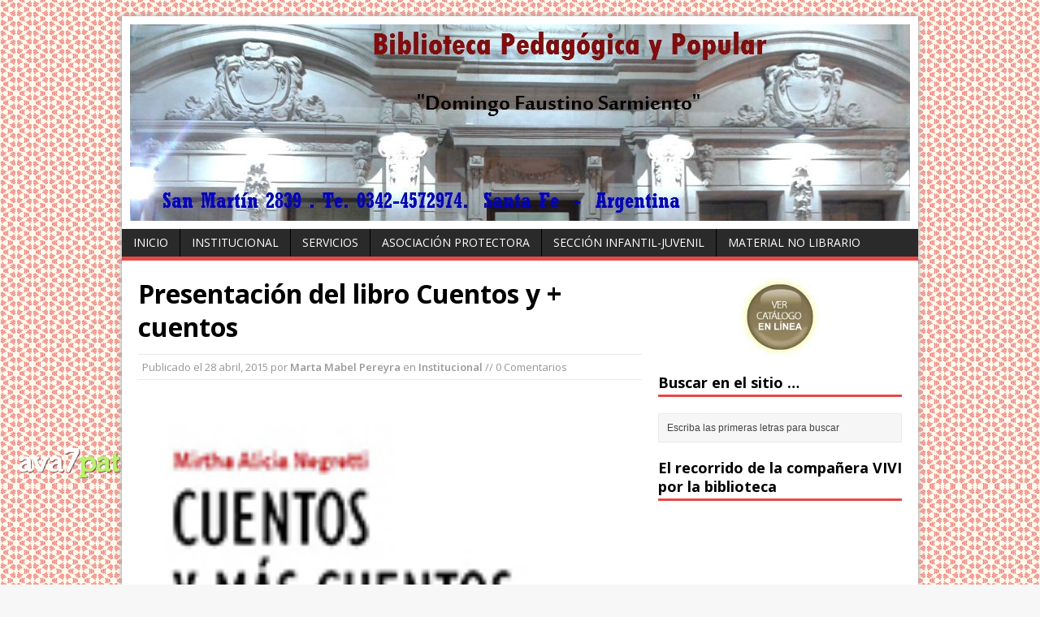

--- FILE ---
content_type: text/html; charset=UTF-8
request_url: http://www.bibpedagogica-stafe.org.ar/presentacion-del-libro-cuentos-y-cuentos/
body_size: 50984
content:
<!DOCTYPE html>
<html class="no-js" lang="es-ES">
<head>
<meta charset="UTF-8">
<meta name="viewport" content="width=device-width, initial-scale=1.0">
<link rel="pingback" href="http://www.bibpedagogica-stafe.org.ar/xmlrpc.php"/>
<title>Presentación del libro Cuentos y + cuentos &#8211; Biblioteca Pedagógica y Popular &quot;Domingo F. Sarmiento&quot;</title>
<meta name='robots' content='max-image-preview:large' />
<link rel='dns-prefetch' href='//fonts.googleapis.com' />
<link rel='dns-prefetch' href='//s.w.org' />
<script type="text/javascript">
window._wpemojiSettings = {"baseUrl":"https:\/\/s.w.org\/images\/core\/emoji\/14.0.0\/72x72\/","ext":".png","svgUrl":"https:\/\/s.w.org\/images\/core\/emoji\/14.0.0\/svg\/","svgExt":".svg","source":{"concatemoji":"http:\/\/www.bibpedagogica-stafe.org.ar\/wp-includes\/js\/wp-emoji-release.min.js?ver=a24cb0112e51902b6b3ed4606a7cd727"}};
/*! This file is auto-generated */
!function(e,a,t){var n,r,o,i=a.createElement("canvas"),p=i.getContext&&i.getContext("2d");function s(e,t){var a=String.fromCharCode,e=(p.clearRect(0,0,i.width,i.height),p.fillText(a.apply(this,e),0,0),i.toDataURL());return p.clearRect(0,0,i.width,i.height),p.fillText(a.apply(this,t),0,0),e===i.toDataURL()}function c(e){var t=a.createElement("script");t.src=e,t.defer=t.type="text/javascript",a.getElementsByTagName("head")[0].appendChild(t)}for(o=Array("flag","emoji"),t.supports={everything:!0,everythingExceptFlag:!0},r=0;r<o.length;r++)t.supports[o[r]]=function(e){if(!p||!p.fillText)return!1;switch(p.textBaseline="top",p.font="600 32px Arial",e){case"flag":return s([127987,65039,8205,9895,65039],[127987,65039,8203,9895,65039])?!1:!s([55356,56826,55356,56819],[55356,56826,8203,55356,56819])&&!s([55356,57332,56128,56423,56128,56418,56128,56421,56128,56430,56128,56423,56128,56447],[55356,57332,8203,56128,56423,8203,56128,56418,8203,56128,56421,8203,56128,56430,8203,56128,56423,8203,56128,56447]);case"emoji":return!s([129777,127995,8205,129778,127999],[129777,127995,8203,129778,127999])}return!1}(o[r]),t.supports.everything=t.supports.everything&&t.supports[o[r]],"flag"!==o[r]&&(t.supports.everythingExceptFlag=t.supports.everythingExceptFlag&&t.supports[o[r]]);t.supports.everythingExceptFlag=t.supports.everythingExceptFlag&&!t.supports.flag,t.DOMReady=!1,t.readyCallback=function(){t.DOMReady=!0},t.supports.everything||(n=function(){t.readyCallback()},a.addEventListener?(a.addEventListener("DOMContentLoaded",n,!1),e.addEventListener("load",n,!1)):(e.attachEvent("onload",n),a.attachEvent("onreadystatechange",function(){"complete"===a.readyState&&t.readyCallback()})),(e=t.source||{}).concatemoji?c(e.concatemoji):e.wpemoji&&e.twemoji&&(c(e.twemoji),c(e.wpemoji)))}(window,document,window._wpemojiSettings);
</script>
<style type="text/css">
img.wp-smiley,
img.emoji {
	display: inline !important;
	border: none !important;
	box-shadow: none !important;
	height: 1em !important;
	width: 1em !important;
	margin: 0 0.07em !important;
	vertical-align: -0.1em !important;
	background: none !important;
	padding: 0 !important;
}
</style>
	<link rel='stylesheet' id='wp-block-library-css'  href='http://www.bibpedagogica-stafe.org.ar/wp-includes/css/dist/block-library/style.min.css?ver=a24cb0112e51902b6b3ed4606a7cd727' type='text/css' media='all' />
<style id='global-styles-inline-css' type='text/css'>
body{--wp--preset--color--black: #000000;--wp--preset--color--cyan-bluish-gray: #abb8c3;--wp--preset--color--white: #ffffff;--wp--preset--color--pale-pink: #f78da7;--wp--preset--color--vivid-red: #cf2e2e;--wp--preset--color--luminous-vivid-orange: #ff6900;--wp--preset--color--luminous-vivid-amber: #fcb900;--wp--preset--color--light-green-cyan: #7bdcb5;--wp--preset--color--vivid-green-cyan: #00d084;--wp--preset--color--pale-cyan-blue: #8ed1fc;--wp--preset--color--vivid-cyan-blue: #0693e3;--wp--preset--color--vivid-purple: #9b51e0;--wp--preset--gradient--vivid-cyan-blue-to-vivid-purple: linear-gradient(135deg,rgba(6,147,227,1) 0%,rgb(155,81,224) 100%);--wp--preset--gradient--light-green-cyan-to-vivid-green-cyan: linear-gradient(135deg,rgb(122,220,180) 0%,rgb(0,208,130) 100%);--wp--preset--gradient--luminous-vivid-amber-to-luminous-vivid-orange: linear-gradient(135deg,rgba(252,185,0,1) 0%,rgba(255,105,0,1) 100%);--wp--preset--gradient--luminous-vivid-orange-to-vivid-red: linear-gradient(135deg,rgba(255,105,0,1) 0%,rgb(207,46,46) 100%);--wp--preset--gradient--very-light-gray-to-cyan-bluish-gray: linear-gradient(135deg,rgb(238,238,238) 0%,rgb(169,184,195) 100%);--wp--preset--gradient--cool-to-warm-spectrum: linear-gradient(135deg,rgb(74,234,220) 0%,rgb(151,120,209) 20%,rgb(207,42,186) 40%,rgb(238,44,130) 60%,rgb(251,105,98) 80%,rgb(254,248,76) 100%);--wp--preset--gradient--blush-light-purple: linear-gradient(135deg,rgb(255,206,236) 0%,rgb(152,150,240) 100%);--wp--preset--gradient--blush-bordeaux: linear-gradient(135deg,rgb(254,205,165) 0%,rgb(254,45,45) 50%,rgb(107,0,62) 100%);--wp--preset--gradient--luminous-dusk: linear-gradient(135deg,rgb(255,203,112) 0%,rgb(199,81,192) 50%,rgb(65,88,208) 100%);--wp--preset--gradient--pale-ocean: linear-gradient(135deg,rgb(255,245,203) 0%,rgb(182,227,212) 50%,rgb(51,167,181) 100%);--wp--preset--gradient--electric-grass: linear-gradient(135deg,rgb(202,248,128) 0%,rgb(113,206,126) 100%);--wp--preset--gradient--midnight: linear-gradient(135deg,rgb(2,3,129) 0%,rgb(40,116,252) 100%);--wp--preset--duotone--dark-grayscale: url('#wp-duotone-dark-grayscale');--wp--preset--duotone--grayscale: url('#wp-duotone-grayscale');--wp--preset--duotone--purple-yellow: url('#wp-duotone-purple-yellow');--wp--preset--duotone--blue-red: url('#wp-duotone-blue-red');--wp--preset--duotone--midnight: url('#wp-duotone-midnight');--wp--preset--duotone--magenta-yellow: url('#wp-duotone-magenta-yellow');--wp--preset--duotone--purple-green: url('#wp-duotone-purple-green');--wp--preset--duotone--blue-orange: url('#wp-duotone-blue-orange');--wp--preset--font-size--small: 13px;--wp--preset--font-size--medium: 20px;--wp--preset--font-size--large: 36px;--wp--preset--font-size--x-large: 42px;}.has-black-color{color: var(--wp--preset--color--black) !important;}.has-cyan-bluish-gray-color{color: var(--wp--preset--color--cyan-bluish-gray) !important;}.has-white-color{color: var(--wp--preset--color--white) !important;}.has-pale-pink-color{color: var(--wp--preset--color--pale-pink) !important;}.has-vivid-red-color{color: var(--wp--preset--color--vivid-red) !important;}.has-luminous-vivid-orange-color{color: var(--wp--preset--color--luminous-vivid-orange) !important;}.has-luminous-vivid-amber-color{color: var(--wp--preset--color--luminous-vivid-amber) !important;}.has-light-green-cyan-color{color: var(--wp--preset--color--light-green-cyan) !important;}.has-vivid-green-cyan-color{color: var(--wp--preset--color--vivid-green-cyan) !important;}.has-pale-cyan-blue-color{color: var(--wp--preset--color--pale-cyan-blue) !important;}.has-vivid-cyan-blue-color{color: var(--wp--preset--color--vivid-cyan-blue) !important;}.has-vivid-purple-color{color: var(--wp--preset--color--vivid-purple) !important;}.has-black-background-color{background-color: var(--wp--preset--color--black) !important;}.has-cyan-bluish-gray-background-color{background-color: var(--wp--preset--color--cyan-bluish-gray) !important;}.has-white-background-color{background-color: var(--wp--preset--color--white) !important;}.has-pale-pink-background-color{background-color: var(--wp--preset--color--pale-pink) !important;}.has-vivid-red-background-color{background-color: var(--wp--preset--color--vivid-red) !important;}.has-luminous-vivid-orange-background-color{background-color: var(--wp--preset--color--luminous-vivid-orange) !important;}.has-luminous-vivid-amber-background-color{background-color: var(--wp--preset--color--luminous-vivid-amber) !important;}.has-light-green-cyan-background-color{background-color: var(--wp--preset--color--light-green-cyan) !important;}.has-vivid-green-cyan-background-color{background-color: var(--wp--preset--color--vivid-green-cyan) !important;}.has-pale-cyan-blue-background-color{background-color: var(--wp--preset--color--pale-cyan-blue) !important;}.has-vivid-cyan-blue-background-color{background-color: var(--wp--preset--color--vivid-cyan-blue) !important;}.has-vivid-purple-background-color{background-color: var(--wp--preset--color--vivid-purple) !important;}.has-black-border-color{border-color: var(--wp--preset--color--black) !important;}.has-cyan-bluish-gray-border-color{border-color: var(--wp--preset--color--cyan-bluish-gray) !important;}.has-white-border-color{border-color: var(--wp--preset--color--white) !important;}.has-pale-pink-border-color{border-color: var(--wp--preset--color--pale-pink) !important;}.has-vivid-red-border-color{border-color: var(--wp--preset--color--vivid-red) !important;}.has-luminous-vivid-orange-border-color{border-color: var(--wp--preset--color--luminous-vivid-orange) !important;}.has-luminous-vivid-amber-border-color{border-color: var(--wp--preset--color--luminous-vivid-amber) !important;}.has-light-green-cyan-border-color{border-color: var(--wp--preset--color--light-green-cyan) !important;}.has-vivid-green-cyan-border-color{border-color: var(--wp--preset--color--vivid-green-cyan) !important;}.has-pale-cyan-blue-border-color{border-color: var(--wp--preset--color--pale-cyan-blue) !important;}.has-vivid-cyan-blue-border-color{border-color: var(--wp--preset--color--vivid-cyan-blue) !important;}.has-vivid-purple-border-color{border-color: var(--wp--preset--color--vivid-purple) !important;}.has-vivid-cyan-blue-to-vivid-purple-gradient-background{background: var(--wp--preset--gradient--vivid-cyan-blue-to-vivid-purple) !important;}.has-light-green-cyan-to-vivid-green-cyan-gradient-background{background: var(--wp--preset--gradient--light-green-cyan-to-vivid-green-cyan) !important;}.has-luminous-vivid-amber-to-luminous-vivid-orange-gradient-background{background: var(--wp--preset--gradient--luminous-vivid-amber-to-luminous-vivid-orange) !important;}.has-luminous-vivid-orange-to-vivid-red-gradient-background{background: var(--wp--preset--gradient--luminous-vivid-orange-to-vivid-red) !important;}.has-very-light-gray-to-cyan-bluish-gray-gradient-background{background: var(--wp--preset--gradient--very-light-gray-to-cyan-bluish-gray) !important;}.has-cool-to-warm-spectrum-gradient-background{background: var(--wp--preset--gradient--cool-to-warm-spectrum) !important;}.has-blush-light-purple-gradient-background{background: var(--wp--preset--gradient--blush-light-purple) !important;}.has-blush-bordeaux-gradient-background{background: var(--wp--preset--gradient--blush-bordeaux) !important;}.has-luminous-dusk-gradient-background{background: var(--wp--preset--gradient--luminous-dusk) !important;}.has-pale-ocean-gradient-background{background: var(--wp--preset--gradient--pale-ocean) !important;}.has-electric-grass-gradient-background{background: var(--wp--preset--gradient--electric-grass) !important;}.has-midnight-gradient-background{background: var(--wp--preset--gradient--midnight) !important;}.has-small-font-size{font-size: var(--wp--preset--font-size--small) !important;}.has-medium-font-size{font-size: var(--wp--preset--font-size--medium) !important;}.has-large-font-size{font-size: var(--wp--preset--font-size--large) !important;}.has-x-large-font-size{font-size: var(--wp--preset--font-size--x-large) !important;}
</style>
<link rel='stylesheet' id='mh-google-fonts-css'  href='//fonts.googleapis.com/css?family=Open+Sans:400,400italic,700,600' type='text/css' media='all' />
<link rel='stylesheet' id='mh-style-css'  href='http://www.bibpedagogica-stafe.org.ar/wp-content/themes/mh-magazine-lite/style.css?ver=1.8.5' type='text/css' media='all' />
<script type='text/javascript' src='http://www.bibpedagogica-stafe.org.ar/wp-includes/js/jquery/jquery.min.js?ver=3.6.0' id='jquery-core-js'></script>
<script type='text/javascript' src='http://www.bibpedagogica-stafe.org.ar/wp-includes/js/jquery/jquery-migrate.min.js?ver=3.3.2' id='jquery-migrate-js'></script>
<script type='text/javascript' src='http://www.bibpedagogica-stafe.org.ar/wp-content/themes/mh-magazine-lite/js/scripts.js?ver=a24cb0112e51902b6b3ed4606a7cd727' id='scripts-js'></script>
<link rel="https://api.w.org/" href="http://www.bibpedagogica-stafe.org.ar/wp-json/" /><link rel="alternate" type="application/json" href="http://www.bibpedagogica-stafe.org.ar/wp-json/wp/v2/posts/555" /><link rel="canonical" href="http://www.bibpedagogica-stafe.org.ar/presentacion-del-libro-cuentos-y-cuentos/" />
<link rel="alternate" type="application/json+oembed" href="http://www.bibpedagogica-stafe.org.ar/wp-json/oembed/1.0/embed?url=http%3A%2F%2Fwww.bibpedagogica-stafe.org.ar%2Fpresentacion-del-libro-cuentos-y-cuentos%2F" />
<link rel="alternate" type="text/xml+oembed" href="http://www.bibpedagogica-stafe.org.ar/wp-json/oembed/1.0/embed?url=http%3A%2F%2Fwww.bibpedagogica-stafe.org.ar%2Fpresentacion-del-libro-cuentos-y-cuentos%2F&#038;format=xml" />
<!--[if lt IE 9]>
<script src="http://www.bibpedagogica-stafe.org.ar/wp-content/themes/mh-magazine-lite/js/css3-mediaqueries.js"></script>
<![endif]-->
<style type="text/css">.recentcomments a{display:inline !important;padding:0 !important;margin:0 !important;}</style><style type="text/css" id="custom-background-css">
body.custom-background { background-image: url("http://www.bibpedagogica-stafe.org.ar/wp-content/uploads/2015/07/3.png"); background-position: center top; background-size: auto; background-repeat: repeat; background-attachment: fixed; }
</style>
	</head>
<body class="post-template-default single single-post postid-555 single-format-standard custom-background mh-right-sb">
<div class="mh-container">
<header class="header-wrap">
	<div class="logo-wrap" role="banner">
<a href="http://www.bibpedagogica-stafe.org.ar/" title="Biblioteca Pedagógica y Popular &quot;Domingo F. Sarmiento&quot;" rel="home"><img src="http://www.bibpedagogica-stafe.org.ar/wp-content/uploads/2015/06/cropped-luces.jpg" height="242" width="960" alt="Biblioteca Pedagógica y Popular &quot;Domingo F. Sarmiento&quot;" /></a>
</div>
	<div class="mobile-nav"></div>
	<nav class="main-nav clearfix">
		<div class="menu-principal-container"><ul id="menu-principal" class="menu"><li id="menu-item-6506" class="menu-item menu-item-type-custom menu-item-object-custom menu-item-home menu-item-6506"><a href="http://www.bibpedagogica-stafe.org.ar/">Inicio</a></li>
<li id="menu-item-6507" class="menu-item menu-item-type-post_type menu-item-object-page menu-item-has-children menu-item-6507"><a href="http://www.bibpedagogica-stafe.org.ar/institucional/">Institucional</a>
<ul class="sub-menu">
	<li id="menu-item-6508" class="menu-item menu-item-type-post_type menu-item-object-page menu-item-6508"><a href="http://www.bibpedagogica-stafe.org.ar/institucional/informacion-general/">Información general</a></li>
	<li id="menu-item-6509" class="menu-item menu-item-type-post_type menu-item-object-page menu-item-6509"><a href="http://www.bibpedagogica-stafe.org.ar/institucional/nuestra-historia/">Nuestra historia</a></li>
	<li id="menu-item-6510" class="menu-item menu-item-type-post_type menu-item-object-page menu-item-6510"><a href="http://www.bibpedagogica-stafe.org.ar/institucional/ubicacion-y-horarios/">Ubicación y horarios</a></li>
</ul>
</li>
<li id="menu-item-6511" class="menu-item menu-item-type-post_type menu-item-object-page menu-item-has-children menu-item-6511"><a href="http://www.bibpedagogica-stafe.org.ar/servicios/">Servicios</a>
<ul class="sub-menu">
	<li id="menu-item-6512" class="menu-item menu-item-type-post_type menu-item-object-page menu-item-6512"><a href="http://www.bibpedagogica-stafe.org.ar/servicios/acceso-a-internet/">Acceso a Internet</a></li>
	<li id="menu-item-6513" class="menu-item menu-item-type-post_type menu-item-object-page menu-item-6513"><a href="http://www.bibpedagogica-stafe.org.ar/servicios/consulta-en-sala/">Consulta en Sala</a></li>
	<li id="menu-item-6514" class="menu-item menu-item-type-post_type menu-item-object-page menu-item-6514"><a href="http://www.bibpedagogica-stafe.org.ar/servicios/prestamo/">Préstamo</a></li>
	<li id="menu-item-6515" class="menu-item menu-item-type-post_type menu-item-object-page menu-item-6515"><a href="http://www.bibpedagogica-stafe.org.ar/servicios/informacion-al-ciudadano/">Información al Ciudadano</a></li>
	<li id="menu-item-6516" class="menu-item menu-item-type-post_type menu-item-object-page menu-item-6516"><a href="http://www.bibpedagogica-stafe.org.ar/servicios/videoteca/">Videoteca</a></li>
	<li id="menu-item-6517" class="menu-item menu-item-type-post_type menu-item-object-page menu-item-6517"><a href="http://www.bibpedagogica-stafe.org.ar/servicios/bebeteca/">Bebeteca</a></li>
	<li id="menu-item-6518" class="menu-item menu-item-type-post_type menu-item-object-page menu-item-6518"><a href="http://www.bibpedagogica-stafe.org.ar/servicios/otros/">Otros</a></li>
</ul>
</li>
<li id="menu-item-6519" class="menu-item menu-item-type-post_type menu-item-object-page menu-item-6519"><a href="http://www.bibpedagogica-stafe.org.ar/asociacion-protectora/">Asociación Protectora</a></li>
<li id="menu-item-6520" class="menu-item menu-item-type-post_type menu-item-object-page menu-item-6520"><a href="http://www.bibpedagogica-stafe.org.ar/seccion-infantil-juvenil/">Sección Infantil-Juvenil</a></li>
<li id="menu-item-6521" class="menu-item menu-item-type-post_type menu-item-object-page menu-item-6521"><a href="http://www.bibpedagogica-stafe.org.ar/material-no-librario/">Material no librario</a></li>
</ul></div>	</nav>
</header><div class="mh-wrapper clearfix">
	<div id="main-content" class="mh-content"><article class="post-555 post type-post status-publish format-standard has-post-thumbnail hentry category-institucional">
	<header class="post-header">
		<h1 class="entry-title">Presentación del libro Cuentos y + cuentos</h1>
				<p class="meta post-meta">Publicado el <span class="updated">28 abril, 2015</span> por <span class="vcard author"><span class="fn"><a href="http://www.bibpedagogica-stafe.org.ar/author/marta/" title="Entradas de Marta Mabel Pereyra" rel="author">Marta Mabel Pereyra</a></span></span> en <a href="http://www.bibpedagogica-stafe.org.ar/category/institucional/" rel="category tag">Institucional</a>  //  0 Comentarios</p>
	</header>
		<div class="entry clearfix">
		
<div class="post-thumbnail">
<img src="http://www.bibpedagogica-stafe.org.ar/wp-content/uploads/2015/04/14342.jpg" alt="" title="14342" />
</div>
		<p>En el mes del Centenario, la Biblioteca invita a la presentación del libro Cuentos y + Cuentos de la escritora Mirtha A. Negretti, el día viernes 8 de mayo a las 18.15 hs., en San Martín 2839. Los esperamos</p>
	</div>
		</article><nav class="section-title clearfix" role="navigation">
<div class="post-nav left">
<a href="http://www.bibpedagogica-stafe.org.ar/taller-de-escritura-y-entrenamiento-de-poesia-oral/" rel="prev">&larr; Artículo previo</a></div>
<div class="post-nav right">
<a href="http://www.bibpedagogica-stafe.org.ar/taller-de-historietas-suma-nuevo-horario/" rel="next">Próximo artículo &rarr;</a></div>
</nav>
	<div id="respond" class="comment-respond">
		<h3 id="reply-title" class="comment-reply-title">Deja un comentario. <small><a rel="nofollow" id="cancel-comment-reply-link" href="/presentacion-del-libro-cuentos-y-cuentos/#respond" style="display:none;">Cancelar respuesta</a></small></h3><form action="http://www.bibpedagogica-stafe.org.ar/wp-comments-post.php" method="post" id="commentform" class="comment-form"><p class="comment-notes">Tu dirección de correo no será publicada.</p><p class="comment-form-comment"><label for="comment">Comentario</label><br/><textarea id="comment" name="comment" cols="45" rows="5" aria-required="true"></textarea></p><p class="comment-form-author"><label for="author">Nombre </label><span class="required">*</span><br/><input id="author" name="author" type="text" value="" size="30" aria-required='true' /></p>
<p class="comment-form-email"><label for="email">Correo electrónico </label><span class="required">*</span><br/><input id="email" name="email" type="text" value="" size="30" aria-required='true' /></p>
<p class="comment-form-url"><label for="url">Página web</label><br/><input id="url" name="url" type="text" value="" size="30" /></p>
<p class="form-submit"><input name="submit" type="submit" id="submit" class="submit" value="Publicar comentario" /> <input type='hidden' name='comment_post_ID' value='555' id='comment_post_ID' />
<input type='hidden' name='comment_parent' id='comment_parent' value='0' />
</p></form>	</div><!-- #respond -->
		</div>
	<aside class="mh-sidebar">
	<div class="sb-widget">			<div class="textwidget"><center><a href="http://www.bibpedagogica-stafe.org.ar/opacmarc/cgi-bin/wxis.exe?IsisScript=/xis/opac.xis&db=bisar&showForm=simple&searchType=ANY" target="_blank" rel="noopener"><img src="/wp-content/uploads/2014/09/opac.jpg" width="100" border="0"/></a></center>

</div>
		</div><div class="sb-widget"><h4 class="widget-title">Buscar en el sitio &#8230;</h4><form role="search" method="get" id="searchform" action="http://www.bibpedagogica-stafe.org.ar/">
    <fieldset>
	<input type="text" value="Escriba las primeras letras para buscar" onfocus="if (this.value == 'Escriba las primeras letras para buscar') this.value = ''" name="s" id="s" />
	<input type="submit" id="searchsubmit" value="" />
    </fieldset>
</form></div><div class="sb-widget"><h4 class="widget-title">El recorrido de la compañera VIVI por la biblioteca</h4>			<div class="textwidget"><div><iframe src="http://www.kizoa.com/embed-26572223-2545794o1l1" frameborder="0" allowfullscreen></iframe><br /><a href="http://www.kizoa.es/Movie-Maker/d26572223k2545794o2l1/jubilacin-vivi"><b>jubilación VIVI</b></a> - <i><a href="http://www.kizoa.es">Kizoa Movie Maker</a></i></div></div>
		</div><div class="sb-widget"><h4 class="widget-title">Agasajo a una compañera bibliotecaria</h4>			<div class="textwidget">
<iframe src="http://www.kizoa.com/embed-22466896-3259398o1l1" frameborder="0" allowfullscreen></iframe>
</div>
		</div><div class="sb-widget"><h4 class="widget-title">Premios Destacados Lectores 2015</h4>			<div class="textwidget"><iframe src="http://www.kizoa.com/embed-22087811-1729825o1l1" frameborder="0" allowfullscreen></iframe></div>
		</div><div class="sb-widget"><h4 class="widget-title">&#8220;Día del Libro&#8221; 15 de junio</h4>			<div class="textwidget"><iframe src='https://onedrive.live.com/embed?cid=9B247044795A2DA1&resid=9B247044795A2DA1%21332&authkey=AF_PW2J_MvFWfKY&em=2&wdAr=1.3333333333333333' width='350px' height='286px' frameborder='0'>Esto es un documento de <a target='_blank' href='http://office.com' rel="noopener">Microsoft Office</a> incrustado con tecnología de <a target='_blank' href='http://office.com/webapps' rel="noopener">Office Online</a>.</iframe></div>
		</div><div class="sb-widget"><h4 class="widget-title">Esplendorosa Noche de Los Museos</h4>			<div class="textwidget"><iframe src="http://www.kizoa.com/embed-21609584-7204764o1l1" frameborder="0" allowfullscreen></iframe></div>
		</div><div class="sb-widget"><h4 class="widget-title">Video Institucional</h4>			<div class="textwidget"><iframe src="https://www.youtube.com/embed/NwPVicg7BKw" frameborder="0" allowfullscreen></iframe></div>
		</div><div class="sb-widget"><h4 class="widget-title">Notitrece en el Centenario de la Biblioteca Pedagógica y Popular</h4>			<div class="textwidget"><iframe src="https://www.youtube.com/embed/x3Jot8HdFe0" frameborder="0" allowfullscreen></iframe></div>
		</div><div class="sb-widget"><h4 class="widget-title">100 Años de Trayectoria</h4>			<div class="textwidget"><iframe src="http://www.kizoa.com/embed-21361233-1414109o1l1" frameborder="0" allowfullscreen></iframe></div>
		</div><div class="sb-widget"><h4 class="widget-title">Acto del Centenario de la Biblioteca Pedagógica y Popular D.F. Sarmiento</h4>			<div class="textwidget"><iframe src="http://www.kizoa.com/embed-21337988-2319127o1l1" frameborder="0" allowfullscreen></iframe></div>
		</div><div class="sb-widget"><h4 class="widget-title">Reconocimientos a  bibliotecarios y asistentes escolares Septiembre 2014</h4>			<div class="textwidget"><iframe src="http://www.kizoa.com/embed-13384416-6105089o1l1" frameborder="0" allowfullscreen></iframe></div>
		</div><div class="sb-widget"><h4 class="widget-title">95 años de historia: 24 de mayo de 2010</h4>			<div class="textwidget"><iframe allowfullscreen="" frameborder="0" src="http://www.youtube.com/embed/hugHEHkuEL8"></iframe>
</div>
		</div>
		<div class="sb-widget">
		<h4 class="widget-title">Entradas recientes</h4>
		<ul>
											<li>
					<a href="http://www.bibpedagogica-stafe.org.ar/receso-de-la-biblioteca-10/">Receso de la Biblioteca</a>
											<span class="post-date">29 diciembre, 2025</span>
									</li>
											<li>
					<a href="http://www.bibpedagogica-stafe.org.ar/salutacion-4/">Salutación</a>
											<span class="post-date">22 diciembre, 2025</span>
									</li>
											<li>
					<a href="http://www.bibpedagogica-stafe.org.ar/importante-35/">Importante</a>
											<span class="post-date">22 diciembre, 2025</span>
									</li>
											<li>
					<a href="http://www.bibpedagogica-stafe.org.ar/importante-34/">Importante</a>
											<span class="post-date">4 diciembre, 2025</span>
									</li>
											<li>
					<a href="http://www.bibpedagogica-stafe.org.ar/santa-fe-nuevo-aniversario/">Santa Fe. Nuevo aniversario</a>
											<span class="post-date">14 noviembre, 2025</span>
									</li>
											<li>
					<a href="http://www.bibpedagogica-stafe.org.ar/importante-33/">Importante</a>
											<span class="post-date">14 noviembre, 2025</span>
									</li>
											<li>
					<a href="http://www.bibpedagogica-stafe.org.ar/importante-32/">Importante</a>
											<span class="post-date">7 octubre, 2025</span>
									</li>
											<li>
					<a href="http://www.bibpedagogica-stafe.org.ar/importante-31/">Importante</a>
											<span class="post-date">29 septiembre, 2025</span>
									</li>
											<li>
					<a href="http://www.bibpedagogica-stafe.org.ar/23-de-septiembre-dia-de-las-bibliotecas-populares-8/">23 de Septiembre: Día de las Bibliotecas Populares</a>
											<span class="post-date">23 septiembre, 2025</span>
									</li>
											<li>
					<a href="http://www.bibpedagogica-stafe.org.ar/13-de-septiembre-dia-del-bibliotecario-9/">13 de Septiembre: Día del bibliotecario</a>
											<span class="post-date">13 septiembre, 2025</span>
									</li>
					</ul>

		</div><div class="sb-widget"><h4 class="widget-title">Comentarios recientes</h4><ul id="recentcomments"><li class="recentcomments"><span class="comment-author-link">Marta Mabel Pereyra</span> en <a href="http://www.bibpedagogica-stafe.org.ar/institucional/#comment-7057">Institucional</a></li><li class="recentcomments"><span class="comment-author-link">Cielo</span> en <a href="http://www.bibpedagogica-stafe.org.ar/institucional/#comment-7023">Institucional</a></li><li class="recentcomments"><span class="comment-author-link">Marta Mabel Pereyra</span> en <a href="http://www.bibpedagogica-stafe.org.ar/servicios/consulta-en-sala/#comment-6264">Consulta en Sala</a></li><li class="recentcomments"><span class="comment-author-link">Rosa</span> en <a href="http://www.bibpedagogica-stafe.org.ar/servicios/consulta-en-sala/#comment-6217">Consulta en Sala</a></li><li class="recentcomments"><span class="comment-author-link">Marta Mabel Pereyra</span> en <a href="http://www.bibpedagogica-stafe.org.ar/servicios/otros/#comment-6206">Otros</a></li></ul></div><div class="sb-widget"><h4 class="widget-title">Archivos</h4>
			<ul>
					<li><a href='http://www.bibpedagogica-stafe.org.ar/2025/12/'>diciembre 2025</a></li>
	<li><a href='http://www.bibpedagogica-stafe.org.ar/2025/11/'>noviembre 2025</a></li>
	<li><a href='http://www.bibpedagogica-stafe.org.ar/2025/10/'>octubre 2025</a></li>
	<li><a href='http://www.bibpedagogica-stafe.org.ar/2025/09/'>septiembre 2025</a></li>
	<li><a href='http://www.bibpedagogica-stafe.org.ar/2025/08/'>agosto 2025</a></li>
	<li><a href='http://www.bibpedagogica-stafe.org.ar/2025/07/'>julio 2025</a></li>
	<li><a href='http://www.bibpedagogica-stafe.org.ar/2025/06/'>junio 2025</a></li>
	<li><a href='http://www.bibpedagogica-stafe.org.ar/2025/05/'>mayo 2025</a></li>
	<li><a href='http://www.bibpedagogica-stafe.org.ar/2025/04/'>abril 2025</a></li>
	<li><a href='http://www.bibpedagogica-stafe.org.ar/2025/03/'>marzo 2025</a></li>
	<li><a href='http://www.bibpedagogica-stafe.org.ar/2025/02/'>febrero 2025</a></li>
	<li><a href='http://www.bibpedagogica-stafe.org.ar/2024/12/'>diciembre 2024</a></li>
	<li><a href='http://www.bibpedagogica-stafe.org.ar/2024/11/'>noviembre 2024</a></li>
	<li><a href='http://www.bibpedagogica-stafe.org.ar/2024/09/'>septiembre 2024</a></li>
	<li><a href='http://www.bibpedagogica-stafe.org.ar/2024/08/'>agosto 2024</a></li>
	<li><a href='http://www.bibpedagogica-stafe.org.ar/2024/07/'>julio 2024</a></li>
	<li><a href='http://www.bibpedagogica-stafe.org.ar/2024/06/'>junio 2024</a></li>
	<li><a href='http://www.bibpedagogica-stafe.org.ar/2024/03/'>marzo 2024</a></li>
	<li><a href='http://www.bibpedagogica-stafe.org.ar/2024/02/'>febrero 2024</a></li>
	<li><a href='http://www.bibpedagogica-stafe.org.ar/2023/12/'>diciembre 2023</a></li>
	<li><a href='http://www.bibpedagogica-stafe.org.ar/2023/11/'>noviembre 2023</a></li>
	<li><a href='http://www.bibpedagogica-stafe.org.ar/2023/10/'>octubre 2023</a></li>
	<li><a href='http://www.bibpedagogica-stafe.org.ar/2023/09/'>septiembre 2023</a></li>
	<li><a href='http://www.bibpedagogica-stafe.org.ar/2023/08/'>agosto 2023</a></li>
	<li><a href='http://www.bibpedagogica-stafe.org.ar/2023/07/'>julio 2023</a></li>
	<li><a href='http://www.bibpedagogica-stafe.org.ar/2023/06/'>junio 2023</a></li>
	<li><a href='http://www.bibpedagogica-stafe.org.ar/2023/05/'>mayo 2023</a></li>
	<li><a href='http://www.bibpedagogica-stafe.org.ar/2023/02/'>febrero 2023</a></li>
	<li><a href='http://www.bibpedagogica-stafe.org.ar/2022/12/'>diciembre 2022</a></li>
	<li><a href='http://www.bibpedagogica-stafe.org.ar/2022/11/'>noviembre 2022</a></li>
	<li><a href='http://www.bibpedagogica-stafe.org.ar/2022/10/'>octubre 2022</a></li>
	<li><a href='http://www.bibpedagogica-stafe.org.ar/2022/09/'>septiembre 2022</a></li>
	<li><a href='http://www.bibpedagogica-stafe.org.ar/2022/08/'>agosto 2022</a></li>
	<li><a href='http://www.bibpedagogica-stafe.org.ar/2022/07/'>julio 2022</a></li>
	<li><a href='http://www.bibpedagogica-stafe.org.ar/2022/06/'>junio 2022</a></li>
	<li><a href='http://www.bibpedagogica-stafe.org.ar/2022/05/'>mayo 2022</a></li>
	<li><a href='http://www.bibpedagogica-stafe.org.ar/2022/04/'>abril 2022</a></li>
	<li><a href='http://www.bibpedagogica-stafe.org.ar/2022/03/'>marzo 2022</a></li>
	<li><a href='http://www.bibpedagogica-stafe.org.ar/2022/02/'>febrero 2022</a></li>
	<li><a href='http://www.bibpedagogica-stafe.org.ar/2021/12/'>diciembre 2021</a></li>
	<li><a href='http://www.bibpedagogica-stafe.org.ar/2021/11/'>noviembre 2021</a></li>
	<li><a href='http://www.bibpedagogica-stafe.org.ar/2021/10/'>octubre 2021</a></li>
	<li><a href='http://www.bibpedagogica-stafe.org.ar/2021/09/'>septiembre 2021</a></li>
	<li><a href='http://www.bibpedagogica-stafe.org.ar/2021/08/'>agosto 2021</a></li>
	<li><a href='http://www.bibpedagogica-stafe.org.ar/2021/07/'>julio 2021</a></li>
	<li><a href='http://www.bibpedagogica-stafe.org.ar/2021/06/'>junio 2021</a></li>
	<li><a href='http://www.bibpedagogica-stafe.org.ar/2021/05/'>mayo 2021</a></li>
	<li><a href='http://www.bibpedagogica-stafe.org.ar/2021/04/'>abril 2021</a></li>
	<li><a href='http://www.bibpedagogica-stafe.org.ar/2021/03/'>marzo 2021</a></li>
	<li><a href='http://www.bibpedagogica-stafe.org.ar/2021/02/'>febrero 2021</a></li>
	<li><a href='http://www.bibpedagogica-stafe.org.ar/2020/12/'>diciembre 2020</a></li>
	<li><a href='http://www.bibpedagogica-stafe.org.ar/2020/11/'>noviembre 2020</a></li>
	<li><a href='http://www.bibpedagogica-stafe.org.ar/2020/10/'>octubre 2020</a></li>
	<li><a href='http://www.bibpedagogica-stafe.org.ar/2020/09/'>septiembre 2020</a></li>
	<li><a href='http://www.bibpedagogica-stafe.org.ar/2020/08/'>agosto 2020</a></li>
	<li><a href='http://www.bibpedagogica-stafe.org.ar/2020/07/'>julio 2020</a></li>
	<li><a href='http://www.bibpedagogica-stafe.org.ar/2020/06/'>junio 2020</a></li>
	<li><a href='http://www.bibpedagogica-stafe.org.ar/2020/05/'>mayo 2020</a></li>
	<li><a href='http://www.bibpedagogica-stafe.org.ar/2020/04/'>abril 2020</a></li>
	<li><a href='http://www.bibpedagogica-stafe.org.ar/2020/03/'>marzo 2020</a></li>
	<li><a href='http://www.bibpedagogica-stafe.org.ar/2020/02/'>febrero 2020</a></li>
	<li><a href='http://www.bibpedagogica-stafe.org.ar/2019/12/'>diciembre 2019</a></li>
	<li><a href='http://www.bibpedagogica-stafe.org.ar/2019/11/'>noviembre 2019</a></li>
	<li><a href='http://www.bibpedagogica-stafe.org.ar/2019/10/'>octubre 2019</a></li>
	<li><a href='http://www.bibpedagogica-stafe.org.ar/2019/09/'>septiembre 2019</a></li>
	<li><a href='http://www.bibpedagogica-stafe.org.ar/2019/08/'>agosto 2019</a></li>
	<li><a href='http://www.bibpedagogica-stafe.org.ar/2019/07/'>julio 2019</a></li>
	<li><a href='http://www.bibpedagogica-stafe.org.ar/2019/06/'>junio 2019</a></li>
	<li><a href='http://www.bibpedagogica-stafe.org.ar/2019/05/'>mayo 2019</a></li>
	<li><a href='http://www.bibpedagogica-stafe.org.ar/2019/04/'>abril 2019</a></li>
	<li><a href='http://www.bibpedagogica-stafe.org.ar/2019/03/'>marzo 2019</a></li>
	<li><a href='http://www.bibpedagogica-stafe.org.ar/2019/02/'>febrero 2019</a></li>
	<li><a href='http://www.bibpedagogica-stafe.org.ar/2018/12/'>diciembre 2018</a></li>
	<li><a href='http://www.bibpedagogica-stafe.org.ar/2018/11/'>noviembre 2018</a></li>
	<li><a href='http://www.bibpedagogica-stafe.org.ar/2018/10/'>octubre 2018</a></li>
	<li><a href='http://www.bibpedagogica-stafe.org.ar/2018/09/'>septiembre 2018</a></li>
	<li><a href='http://www.bibpedagogica-stafe.org.ar/2018/08/'>agosto 2018</a></li>
	<li><a href='http://www.bibpedagogica-stafe.org.ar/2018/07/'>julio 2018</a></li>
	<li><a href='http://www.bibpedagogica-stafe.org.ar/2018/06/'>junio 2018</a></li>
	<li><a href='http://www.bibpedagogica-stafe.org.ar/2018/05/'>mayo 2018</a></li>
	<li><a href='http://www.bibpedagogica-stafe.org.ar/2018/04/'>abril 2018</a></li>
	<li><a href='http://www.bibpedagogica-stafe.org.ar/2018/03/'>marzo 2018</a></li>
	<li><a href='http://www.bibpedagogica-stafe.org.ar/2018/02/'>febrero 2018</a></li>
	<li><a href='http://www.bibpedagogica-stafe.org.ar/2017/12/'>diciembre 2017</a></li>
	<li><a href='http://www.bibpedagogica-stafe.org.ar/2017/11/'>noviembre 2017</a></li>
	<li><a href='http://www.bibpedagogica-stafe.org.ar/2017/10/'>octubre 2017</a></li>
	<li><a href='http://www.bibpedagogica-stafe.org.ar/2017/09/'>septiembre 2017</a></li>
	<li><a href='http://www.bibpedagogica-stafe.org.ar/2017/08/'>agosto 2017</a></li>
	<li><a href='http://www.bibpedagogica-stafe.org.ar/2017/07/'>julio 2017</a></li>
	<li><a href='http://www.bibpedagogica-stafe.org.ar/2017/06/'>junio 2017</a></li>
	<li><a href='http://www.bibpedagogica-stafe.org.ar/2017/05/'>mayo 2017</a></li>
	<li><a href='http://www.bibpedagogica-stafe.org.ar/2017/04/'>abril 2017</a></li>
	<li><a href='http://www.bibpedagogica-stafe.org.ar/2017/03/'>marzo 2017</a></li>
	<li><a href='http://www.bibpedagogica-stafe.org.ar/2017/02/'>febrero 2017</a></li>
	<li><a href='http://www.bibpedagogica-stafe.org.ar/2016/12/'>diciembre 2016</a></li>
	<li><a href='http://www.bibpedagogica-stafe.org.ar/2016/11/'>noviembre 2016</a></li>
	<li><a href='http://www.bibpedagogica-stafe.org.ar/2016/10/'>octubre 2016</a></li>
	<li><a href='http://www.bibpedagogica-stafe.org.ar/2016/09/'>septiembre 2016</a></li>
	<li><a href='http://www.bibpedagogica-stafe.org.ar/2016/08/'>agosto 2016</a></li>
	<li><a href='http://www.bibpedagogica-stafe.org.ar/2016/07/'>julio 2016</a></li>
	<li><a href='http://www.bibpedagogica-stafe.org.ar/2016/06/'>junio 2016</a></li>
	<li><a href='http://www.bibpedagogica-stafe.org.ar/2016/05/'>mayo 2016</a></li>
	<li><a href='http://www.bibpedagogica-stafe.org.ar/2016/04/'>abril 2016</a></li>
	<li><a href='http://www.bibpedagogica-stafe.org.ar/2016/03/'>marzo 2016</a></li>
	<li><a href='http://www.bibpedagogica-stafe.org.ar/2016/02/'>febrero 2016</a></li>
	<li><a href='http://www.bibpedagogica-stafe.org.ar/2015/12/'>diciembre 2015</a></li>
	<li><a href='http://www.bibpedagogica-stafe.org.ar/2015/11/'>noviembre 2015</a></li>
	<li><a href='http://www.bibpedagogica-stafe.org.ar/2015/10/'>octubre 2015</a></li>
	<li><a href='http://www.bibpedagogica-stafe.org.ar/2015/09/'>septiembre 2015</a></li>
	<li><a href='http://www.bibpedagogica-stafe.org.ar/2015/08/'>agosto 2015</a></li>
	<li><a href='http://www.bibpedagogica-stafe.org.ar/2015/07/'>julio 2015</a></li>
	<li><a href='http://www.bibpedagogica-stafe.org.ar/2015/06/'>junio 2015</a></li>
	<li><a href='http://www.bibpedagogica-stafe.org.ar/2015/05/'>mayo 2015</a></li>
	<li><a href='http://www.bibpedagogica-stafe.org.ar/2015/04/'>abril 2015</a></li>
	<li><a href='http://www.bibpedagogica-stafe.org.ar/2015/03/'>marzo 2015</a></li>
	<li><a href='http://www.bibpedagogica-stafe.org.ar/2015/02/'>febrero 2015</a></li>
	<li><a href='http://www.bibpedagogica-stafe.org.ar/2014/12/'>diciembre 2014</a></li>
	<li><a href='http://www.bibpedagogica-stafe.org.ar/2014/11/'>noviembre 2014</a></li>
	<li><a href='http://www.bibpedagogica-stafe.org.ar/2014/10/'>octubre 2014</a></li>
	<li><a href='http://www.bibpedagogica-stafe.org.ar/2014/09/'>septiembre 2014</a></li>
	<li><a href='http://www.bibpedagogica-stafe.org.ar/2014/08/'>agosto 2014</a></li>
			</ul>

			</div></aside></div>
<footer class="mh-footer row clearfix">
		<div class="col-1-4 mq-footer">
		<div class="footer-widget footer-1">			<div class="textwidget"></div>
		</div>	</div>
			<div class="col-1-4 mq-footer">
		<div class="footer-widget footer-2"><h6 class="footer-widget-title">Temas</h6><div class="tagcloud"><a href="http://www.bibpedagogica-stafe.org.ar/tag/2018/" class="tag-cloud-link tag-link-132 tag-link-position-1" style="font-size: 12.929577464789pt;" aria-label="2018 (8 items)">2018</a>
<a href="http://www.bibpedagogica-stafe.org.ar/tag/biblioteca-nacional-del-maestro/" class="tag-cloud-link tag-link-58 tag-link-position-2" style="font-size: 19.042253521127pt;" aria-label="Biblioteca Nacional del Maestro (17 items)">Biblioteca Nacional del Maestro</a>
<a href="http://www.bibpedagogica-stafe.org.ar/tag/biblioteca-nacional-de-maestras-y-maestros/" class="tag-cloud-link tag-link-191 tag-link-position-3" style="font-size: 11.943661971831pt;" aria-label="Biblioteca Nacional de Maestras y Maestros (7 items)">Biblioteca Nacional de Maestras y Maestros</a>
<a href="http://www.bibpedagogica-stafe.org.ar/tag/biblioteca-nacional-de-maestros/" class="tag-cloud-link tag-link-146 tag-link-position-4" style="font-size: 21.802816901408pt;" aria-label="Biblioteca Nacional de Maestros (24 items)">Biblioteca Nacional de Maestros</a>
<a href="http://www.bibpedagogica-stafe.org.ar/tag/cierre-de-las-vacaciones/" class="tag-cloud-link tag-link-97 tag-link-position-5" style="font-size: 10.957746478873pt;" aria-label="Cierre de las vacaciones (6 items)">Cierre de las vacaciones</a>
<a href="http://www.bibpedagogica-stafe.org.ar/tag/dia-del-libro/" class="tag-cloud-link tag-link-38 tag-link-position-6" style="font-size: 9.5774647887324pt;" aria-label="Dìa del Libro (5 items)">Dìa del Libro</a>
<a href="http://www.bibpedagogica-stafe.org.ar/tag/dia-de-las-bibliotecas-populares/" class="tag-cloud-link tag-link-10 tag-link-position-7" style="font-size: 11.943661971831pt;" aria-label="Día de las Bibliotecas Populares (7 items)">Día de las Bibliotecas Populares</a>
<a href="http://www.bibpedagogica-stafe.org.ar/tag/dia-del-libro-2018/" class="tag-cloud-link tag-link-142 tag-link-position-8" style="font-size: 12.929577464789pt;" aria-label="Día del Libro 2018 (8 items)">Día del Libro 2018</a>
<a href="http://www.bibpedagogica-stafe.org.ar/tag/efemerides-2019/" class="tag-cloud-link tag-link-163 tag-link-position-9" style="font-size: 13.915492957746pt;" aria-label="Efemérides 2019 (9 items)">Efemérides 2019</a>
<a href="http://www.bibpedagogica-stafe.org.ar/tag/efemerides-2020/" class="tag-cloud-link tag-link-178 tag-link-position-10" style="font-size: 22pt;" aria-label="Efemérides 2020 (25 items)">Efemérides 2020</a>
<a href="http://www.bibpedagogica-stafe.org.ar/tag/efemerides-2021/" class="tag-cloud-link tag-link-189 tag-link-position-11" style="font-size: 22pt;" aria-label="Efemérides 2021 (25 items)">Efemérides 2021</a>
<a href="http://www.bibpedagogica-stafe.org.ar/tag/efemerides-2022/" class="tag-cloud-link tag-link-203 tag-link-position-12" style="font-size: 11.943661971831pt;" aria-label="Efemérides 2022 (7 items)">Efemérides 2022</a>
<a href="http://www.bibpedagogica-stafe.org.ar/tag/efemerides-2024/" class="tag-cloud-link tag-link-247 tag-link-position-13" style="font-size: 10.957746478873pt;" aria-label="Efemérides 2024 (6 items)">Efemérides 2024</a>
<a href="http://www.bibpedagogica-stafe.org.ar/tag/efemerides-2025/" class="tag-cloud-link tag-link-253 tag-link-position-14" style="font-size: 14.704225352113pt;" aria-label="Efemérides 2025 (10 items)">Efemérides 2025</a>
<a href="http://www.bibpedagogica-stafe.org.ar/tag/eventos/" class="tag-cloud-link tag-link-31 tag-link-position-15" style="font-size: 9.5774647887324pt;" aria-label="Eventos (5 items)">Eventos</a>
<a href="http://www.bibpedagogica-stafe.org.ar/tag/feria-del-libro-2016/" class="tag-cloud-link tag-link-84 tag-link-position-16" style="font-size: 8pt;" aria-label="Feria del Libro 2016 (4 items)">Feria del Libro 2016</a>
<a href="http://www.bibpedagogica-stafe.org.ar/tag/feria-del-libro-2017/" class="tag-cloud-link tag-link-101 tag-link-position-17" style="font-size: 12.929577464789pt;" aria-label="Feria del Libro 2017 (8 items)">Feria del Libro 2017</a>
<a href="http://www.bibpedagogica-stafe.org.ar/tag/feria-del-libro-2019/" class="tag-cloud-link tag-link-160 tag-link-position-18" style="font-size: 9.5774647887324pt;" aria-label="Feria del Libro 2019 (5 items)">Feria del Libro 2019</a>
<a href="http://www.bibpedagogica-stafe.org.ar/tag/historietas/" class="tag-cloud-link tag-link-149 tag-link-position-19" style="font-size: 9.5774647887324pt;" aria-label="Historietas (5 items)">Historietas</a>
<a href="http://www.bibpedagogica-stafe.org.ar/tag/institucional-2022/" class="tag-cloud-link tag-link-202 tag-link-position-20" style="font-size: 8pt;" aria-label="Institucional 2022 (4 items)">Institucional 2022</a>
<a href="http://www.bibpedagogica-stafe.org.ar/tag/jubilacion/" class="tag-cloud-link tag-link-44 tag-link-position-21" style="font-size: 9.5774647887324pt;" aria-label="Jubilación (5 items)">Jubilación</a>
<a href="http://www.bibpedagogica-stafe.org.ar/tag/literatura/" class="tag-cloud-link tag-link-17 tag-link-position-22" style="font-size: 10.957746478873pt;" aria-label="Literatura (6 items)">Literatura</a>
<a href="http://www.bibpedagogica-stafe.org.ar/tag/ministerio-de-educacion-2018/" class="tag-cloud-link tag-link-145 tag-link-position-23" style="font-size: 9.5774647887324pt;" aria-label="Ministerio de Educación 2018 (5 items)">Ministerio de Educación 2018</a>
<a href="http://www.bibpedagogica-stafe.org.ar/tag/noche-de-los-museos/" class="tag-cloud-link tag-link-14 tag-link-position-24" style="font-size: 19.042253521127pt;" aria-label="Noche de los Museos (17 items)">Noche de los Museos</a>
<a href="http://www.bibpedagogica-stafe.org.ar/tag/noticias-2019/" class="tag-cloud-link tag-link-166 tag-link-position-25" style="font-size: 16.87323943662pt;" aria-label="Noticias 2019 (13 items)">Noticias 2019</a>
<a href="http://www.bibpedagogica-stafe.org.ar/tag/noticias-2020/" class="tag-cloud-link tag-link-176 tag-link-position-26" style="font-size: 17.464788732394pt;" aria-label="Noticias 2020 (14 items)">Noticias 2020</a>
<a href="http://www.bibpedagogica-stafe.org.ar/tag/novedades/" class="tag-cloud-link tag-link-19 tag-link-position-27" style="font-size: 11.943661971831pt;" aria-label="Novedades (7 items)">Novedades</a>
<a href="http://www.bibpedagogica-stafe.org.ar/tag/novedades-2021/" class="tag-cloud-link tag-link-193 tag-link-position-28" style="font-size: 9.5774647887324pt;" aria-label="Novedades 2021 (5 items)">Novedades 2021</a>
<a href="http://www.bibpedagogica-stafe.org.ar/tag/novedades-literatura-2014/" class="tag-cloud-link tag-link-16 tag-link-position-29" style="font-size: 9.5774647887324pt;" aria-label="Novedades Literatura 2014 (5 items)">Novedades Literatura 2014</a>
<a href="http://www.bibpedagogica-stafe.org.ar/tag/novelas/" class="tag-cloud-link tag-link-18 tag-link-position-30" style="font-size: 11.943661971831pt;" aria-label="Novelas (7 items)">Novelas</a>
<a href="http://www.bibpedagogica-stafe.org.ar/tag/presentacion-de-libros/" class="tag-cloud-link tag-link-64 tag-link-position-31" style="font-size: 14.704225352113pt;" aria-label="Presentacion de libros (10 items)">Presentacion de libros</a>
<a href="http://www.bibpedagogica-stafe.org.ar/tag/presentacion-de-libros-2018/" class="tag-cloud-link tag-link-147 tag-link-position-32" style="font-size: 17.859154929577pt;" aria-label="Presentación de libros 2018 (15 items)">Presentación de libros 2018</a>
<a href="http://www.bibpedagogica-stafe.org.ar/tag/presentacion-de-libros-2019/" class="tag-cloud-link tag-link-170 tag-link-position-33" style="font-size: 8pt;" aria-label="Presentación de libros 2019 (4 items)">Presentación de libros 2019</a>
<a href="http://www.bibpedagogica-stafe.org.ar/tag/promocion-de-la-biblioteca-2017/" class="tag-cloud-link tag-link-110 tag-link-position-34" style="font-size: 13.915492957746pt;" aria-label="Promoción de la Biblioteca 2017 (9 items)">Promoción de la Biblioteca 2017</a>
<a href="http://www.bibpedagogica-stafe.org.ar/tag/promocion-de-la-biblioteca-2018/" class="tag-cloud-link tag-link-130 tag-link-position-35" style="font-size: 15.492957746479pt;" aria-label="Promoción de la Biblioteca 2018 (11 items)">Promoción de la Biblioteca 2018</a>
<a href="http://www.bibpedagogica-stafe.org.ar/tag/promocion-de-la-biblioteca-2020/" class="tag-cloud-link tag-link-175 tag-link-position-36" style="font-size: 21.014084507042pt;" aria-label="Promoción de la Biblioteca 2020 (22 items)">Promoción de la Biblioteca 2020</a>
<a href="http://www.bibpedagogica-stafe.org.ar/tag/promocion-de-la-biblioteca-2021/" class="tag-cloud-link tag-link-196 tag-link-position-37" style="font-size: 15.492957746479pt;" aria-label="Promoción de la Biblioteca 2021 (11 items)">Promoción de la Biblioteca 2021</a>
<a href="http://www.bibpedagogica-stafe.org.ar/tag/proyecto-manga-2017/" class="tag-cloud-link tag-link-102 tag-link-position-38" style="font-size: 8pt;" aria-label="Proyecto Manga 2017 (4 items)">Proyecto Manga 2017</a>
<a href="http://www.bibpedagogica-stafe.org.ar/tag/proyectos/" class="tag-cloud-link tag-link-135 tag-link-position-39" style="font-size: 14.704225352113pt;" aria-label="Proyectos (10 items)">Proyectos</a>
<a href="http://www.bibpedagogica-stafe.org.ar/tag/receso-de-invierno-2017/" class="tag-cloud-link tag-link-107 tag-link-position-40" style="font-size: 9.5774647887324pt;" aria-label="Receso de invierno 2017 (5 items)">Receso de invierno 2017</a>
<a href="http://www.bibpedagogica-stafe.org.ar/tag/talleres-2017/" class="tag-cloud-link tag-link-99 tag-link-position-41" style="font-size: 11.943661971831pt;" aria-label="Talleres 2017 (7 items)">Talleres 2017</a>
<a href="http://www.bibpedagogica-stafe.org.ar/tag/talleres-2018/" class="tag-cloud-link tag-link-131 tag-link-position-42" style="font-size: 11.943661971831pt;" aria-label="Talleres 2018 (7 items)">Talleres 2018</a>
<a href="http://www.bibpedagogica-stafe.org.ar/tag/talleres-2020/" class="tag-cloud-link tag-link-177 tag-link-position-43" style="font-size: 9.5774647887324pt;" aria-label="Talleres 2020 (5 items)">Talleres 2020</a>
<a href="http://www.bibpedagogica-stafe.org.ar/tag/valija-viajera/" class="tag-cloud-link tag-link-133 tag-link-position-44" style="font-size: 9.5774647887324pt;" aria-label="Valija Viajera (5 items)">Valija Viajera</a>
<a href="http://www.bibpedagogica-stafe.org.ar/tag/visitas/" class="tag-cloud-link tag-link-140 tag-link-position-45" style="font-size: 9.5774647887324pt;" aria-label="Visitas (5 items)">Visitas</a></div>
</div>	</div>
			<div class="col-1-4 mq-footer">
		<div class="footer-widget footer-3"><h6 class="footer-widget-title">Categorías</h6><form action="http://www.bibpedagogica-stafe.org.ar" method="get"><label class="screen-reader-text" for="cat">Categorías</label><select  name='cat' id='cat' class='postform' >
	<option value='-1'>Elegir categoría</option>
	<option class="level-0" value="22">Cursos&nbsp;&nbsp;(43)</option>
	<option class="level-0" value="12">Efemérides&nbsp;&nbsp;(118)</option>
	<option class="level-0" value="2">Institucional&nbsp;&nbsp;(626)</option>
	<option class="level-0" value="52">Invitaciones&nbsp;&nbsp;(46)</option>
	<option class="level-0" value="23">Premios&nbsp;&nbsp;(4)</option>
	<option class="level-0" value="21">Proyectos&nbsp;&nbsp;(20)</option>
	<option class="level-0" value="1">Sin categoría&nbsp;&nbsp;(4)</option>
	<option class="level-0" value="26">Talleres&nbsp;&nbsp;(33)</option>
	<option class="level-0" value="11">Visitas&nbsp;&nbsp;(7)</option>
</select>
</form>
<script type="text/javascript">
/* <![CDATA[ */
(function() {
	var dropdown = document.getElementById( "cat" );
	function onCatChange() {
		if ( dropdown.options[ dropdown.selectedIndex ].value > 0 ) {
			dropdown.parentNode.submit();
		}
	}
	dropdown.onchange = onCatChange;
})();
/* ]]> */
</script>

			</div>	</div>
			<div class="col-1-4 mq-footer">
		<div class="footer-widget footer-4"><h6 class="footer-widget-title">Meta</h6>
		<ul>
						<li><a href="http://www.bibpedagogica-stafe.org.ar/wp-login.php">Acceder</a></li>
			<li><a href="http://www.bibpedagogica-stafe.org.ar/feed/">Entries feed</a></li>
			<li><a href="http://www.bibpedagogica-stafe.org.ar/comments/feed/">Comments feed</a></li>

			<li><a href="https://es.wordpress.org/">WordPress.org</a></li>
		</ul>

		</div>	</div>
	</footer>
<div class="copyright-wrap">
	<p class="copyright">Copyright &copy; 2026 | WordPress Theme by <a href="http://www.mhthemes.com/" rel="nofollow">MH Themes</a></p>
</div>
</div>
<script type='text/javascript' src='http://www.bibpedagogica-stafe.org.ar/wp-includes/js/comment-reply.min.js?ver=a24cb0112e51902b6b3ed4606a7cd727' id='comment-reply-js'></script>
</body>
</html>